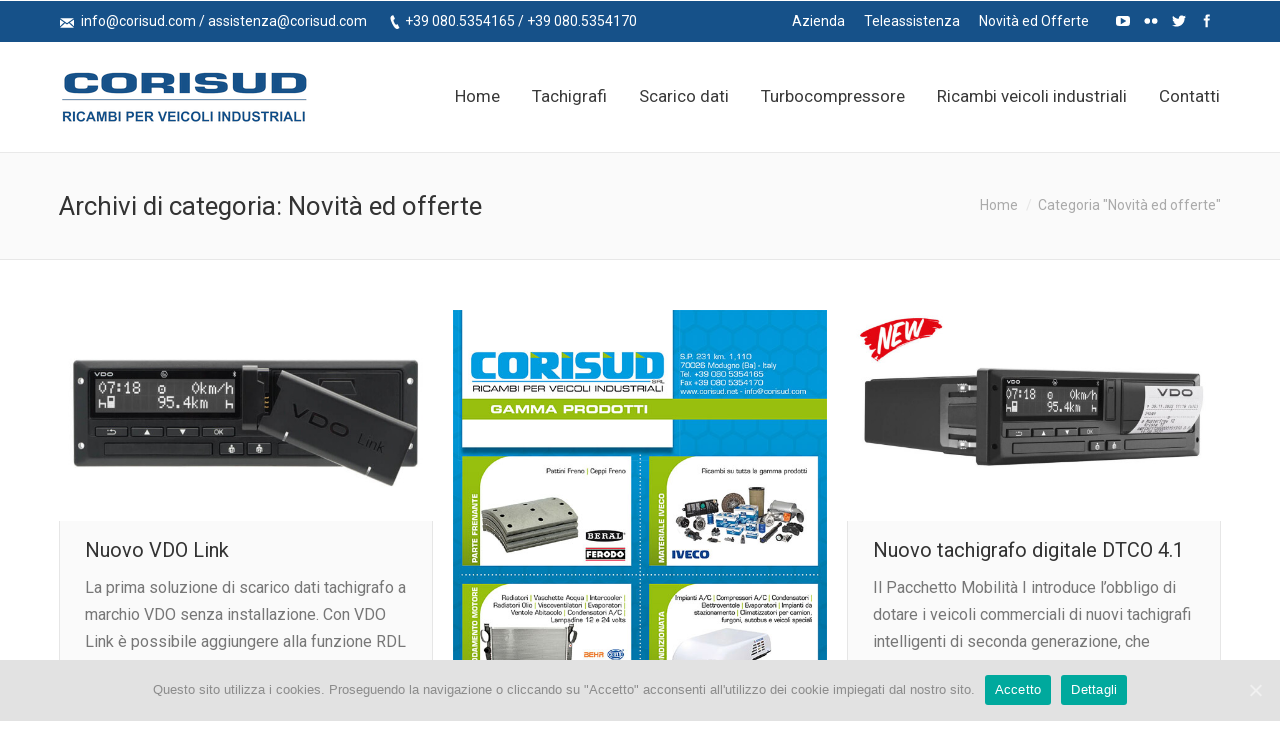

--- FILE ---
content_type: text/html; charset=UTF-8
request_url: https://www.corisud.net/category/novita-ed-offerte/
body_size: 11345
content:
<!DOCTYPE html>
<!--[if IE 6]>
<html id="ie6" class="ancient-ie old-ie no-js" lang="it-IT" prefix="og: http://ogp.me/ns#">
<![endif]-->
<!--[if IE 7]>
<html id="ie7" class="ancient-ie old-ie no-js" lang="it-IT" prefix="og: http://ogp.me/ns#">
<![endif]-->
<!--[if IE 8]>
<html id="ie8" class="old-ie no-js" lang="it-IT" prefix="og: http://ogp.me/ns#">
<![endif]-->
<!--[if IE 9]>
<html id="ie9" class="old-ie9 no-js" lang="it-IT" prefix="og: http://ogp.me/ns#">
<![endif]-->
<!--[if !(IE 6) | !(IE 7) | !(IE 8)  ]><!-->
<html class="no-js" lang="it-IT" prefix="og: http://ogp.me/ns#">
<!--<![endif]-->
<head>
	<meta charset="UTF-8" />
		<meta name="viewport" content="width=device-width, initial-scale=1, maximum-scale=1">
		<script type="text/javascript">
function createCookie(a,d,b){if(b){var c=new Date;c.setTime(c.getTime()+864E5*b);b="; expires="+c.toGMTString()}else b="";document.cookie=a+"="+d+b+"; path=/"}function readCookie(a){a+="=";for(var d=document.cookie.split(";"),b=0;b<d.length;b++){for(var c=d[b];" "==c.charAt(0);)c=c.substring(1,c.length);if(0==c.indexOf(a))return c.substring(a.length,c.length)}return null}function eraseCookie(a){createCookie(a,"",-1)}
function areCookiesEnabled(){var a=!1;createCookie("testing","Hello",1);null!=readCookie("testing")&&(a=!0,eraseCookie("testing"));return a}(function(a){var d=readCookie("devicePixelRatio"),b=void 0===a.devicePixelRatio?1:a.devicePixelRatio;areCookiesEnabled()&&null==d&&(createCookie("devicePixelRatio",b,7),1!=b&&a.location.reload(!0))})(window);
</script>	<link rel="profile" href="http://gmpg.org/xfn/11" />
	<link rel="pingback" href="https://www.corisud.net/xmlrpc.php" />
	<!--[if IE]>
	<script src="//html5shiv.googlecode.com/svn/trunk/html5.js"></script>
	<![endif]-->
	<!-- Google tag (gtag.js) -->
<script async src="https://www.googletagmanager.com/gtag/js?id=G-ZE7JCJ303H"></script>
<script>
  window.dataLayer = window.dataLayer || [];
  function gtag(){dataLayer.push(arguments);}
  gtag('js', new Date());

  gtag('config', 'G-ZE7JCJ303H');
</script>



<!--Start of Tawk.to Script-->
<script type="text/javascript">
var Tawk_API=Tawk_API||{}, Tawk_LoadStart=new Date();
(function(){
var s1=document.createElement("script"),s0=document.getElementsByTagName("script")[0];
s1.async=true;
s1.src='https://embed.tawk.to/624ebe4dc72df874911db734/1g01peo3m';
s1.charset='UTF-8';
s1.setAttribute('crossorigin','*');
s0.parentNode.insertBefore(s1,s0);
})();
</script>
<!--End of Tawk.to Script--><title>Novità ed offerte Archivi - Corisud Srl</title>

<!-- This site is optimized with the Yoast SEO plugin v2.3.2 - https://yoast.com/wordpress/plugins/seo/ -->
<link rel="canonical" href="https://www.corisud.net/category/novita-ed-offerte/" />
<link rel="next" href="https://www.corisud.net/category/novita-ed-offerte/page/2/" />
<meta property="og:locale" content="it_IT" />
<meta property="og:type" content="object" />
<meta property="og:title" content="Novità ed offerte Archivi - Corisud Srl" />
<meta property="og:url" content="https://www.corisud.net/category/novita-ed-offerte/" />
<meta property="og:site_name" content="Corisud Srl" />
<meta name="twitter:card" content="summary"/>
<meta name="twitter:title" content="Novità ed offerte Archivi - Corisud Srl"/>
<meta name="twitter:domain" content="Corisud Srl"/>
<!-- / Yoast SEO plugin. -->

<link rel="alternate" type="application/rss+xml" title="Corisud Srl &raquo; Feed" href="https://www.corisud.net/feed/" />
<link rel="alternate" type="application/rss+xml" title="Corisud Srl &raquo; Feed dei commenti" href="https://www.corisud.net/comments/feed/" />
<link rel="alternate" type="application/rss+xml" title="Corisud Srl &raquo; Novità ed offerte Feed della categoria" href="https://www.corisud.net/category/novita-ed-offerte/feed/" />
<link rel='stylesheet' id='contact-form-7-css'  href='https://www.corisud.net/wp-content/plugins/contact-form-7/includes/css/styles.css?ver=4.1.1' type='text/css' media='all' />
<link rel='stylesheet' id='cookie-notice-front-css'  href='https://www.corisud.net/wp-content/plugins/cookie-notice/css/front.min.css?ver=4.1.1' type='text/css' media='all' />
<link rel='stylesheet' id='rs-plugin-settings-css'  href='https://www.corisud.net/wp-content/plugins/revslider/rs-plugin/css/settings.css?ver=4.6.5' type='text/css' media='all' />
<style id='rs-plugin-settings-inline-css' type='text/css'>
.tp-caption a{color:#ff7302;text-shadow:none;-webkit-transition:all 0.2s ease-out;-moz-transition:all 0.2s ease-out;-o-transition:all 0.2s ease-out;-ms-transition:all 0.2s ease-out}.tp-caption a:hover{color:#ffa902}
</style>
<link rel='stylesheet' id='js_composer_front-css'  href='https://www.corisud.net/wp-content/plugins/js_composer/assets/css/js_composer.css?ver=4.4.3' type='text/css' media='all' />
<link rel='stylesheet' id='dt-web-fonts-css'  href='https://fonts.googleapis.com/css?family=Roboto%3A400%2C400italic%2C500%2C700&#038;ver=4.1.1' type='text/css' media='all' />
<link rel='stylesheet' id='dt-main-css'  href='https://www.corisud.net/wp-content/themes/dt-the7/css/main.min.css?ver=2.0.1' type='text/css' media='all' />
<!--[if lt IE 9]>
<link rel='stylesheet' id='dt-old-ie-css'  href='https://www.corisud.net/wp-content/themes/dt-the7/css/old-ie.min.css?ver=2.0.1' type='text/css' media='all' />
<![endif]-->
<link rel='stylesheet' id='dt-awsome-fonts-css'  href='https://www.corisud.net/wp-content/themes/dt-the7/css/font-awesome.min.css?ver=2.0.1' type='text/css' media='all' />
<link rel='stylesheet' id='dt-fontello-css'  href='https://www.corisud.net/wp-content/themes/dt-the7/css/fontello/css/fontello.css?ver=2.0.1' type='text/css' media='all' />
<!--[if lt IE 9]>
<link rel='stylesheet' id='dt-custom-old-ie.less-css'  href='https://www.corisud.net/wp-content/uploads/wp-less/dt-the7/css/custom-old-ie-ebc7ffb132.css?ver=2.0.1' type='text/css' media='all' />
<![endif]-->
<link rel='stylesheet' id='dt-main.less-css'  href='https://www.corisud.net/wp-content/uploads/wp-less/dt-the7/css/main-ebc7ffb132.css?ver=2.0.1' type='text/css' media='all' />
<link rel='stylesheet' id='dt-custom.less-css'  href='https://www.corisud.net/wp-content/uploads/wp-less/dt-the7/css/custom-844e10c8f8.css?ver=2.0.1' type='text/css' media='all' />
<link rel='stylesheet' id='dt-media.less-css'  href='https://www.corisud.net/wp-content/uploads/wp-less/dt-the7/css/media-844e10c8f8.css?ver=2.0.1' type='text/css' media='all' />
<link rel='stylesheet' id='style-css'  href='https://www.corisud.net/wp-content/themes/dt-the7/style.css?ver=2.0.1' type='text/css' media='all' />
<style id='style-inline-css' type='text/css'>
.table77 {
border-collapse:separate !important;
border-spacing:1px !important;

}

.mymargin {
margin: 0 auto 0px !important;

}


.zxpp {
    padding: 0px;
    background-repeat: repeat-x;
    background-color: #EDF0F2;
    height: 25px;
}

.content td {

border-color: rgba(103,107,109,0.15);

}

html:not(.mobile-true) #main img:not(.animate-element, .ls-s-1), html:not(.mobile-true) #header img, html:not(.mobile-true) #bottom-bar img { opacity: 1 !important; }
</style>
<link rel='stylesheet' id='ultimate-style-min-css'  href='https://www.corisud.net/wp-content/plugins/Ultimate_VC_Addons/assets/min-css/ultimate.min.css?ver=3.9.4' type='text/css' media='all' />
<link rel='stylesheet' id='bsf-Defaults-css'  href='https://www.corisud.net/wp-content/uploads/smile_fonts/Defaults/Defaults.css?ver=4.1.1' type='text/css' media='all' />
<script type='text/javascript' src='https://www.corisud.net/wp-includes/js/jquery/jquery.js?ver=1.11.1'></script>
<script type='text/javascript' src='https://www.corisud.net/wp-includes/js/jquery/jquery-migrate.min.js?ver=1.2.1'></script>
<script type='text/javascript' src='https://www.corisud.net/wp-content/plugins/revslider/rs-plugin/js/jquery.themepunch.tools.min.js?ver=4.6.5'></script>
<script type='text/javascript' src='https://www.corisud.net/wp-content/plugins/revslider/rs-plugin/js/jquery.themepunch.revolution.min.js?ver=4.6.5'></script>
<script type='text/javascript'>
/* <![CDATA[ */
var dtLocal = {"passText":"Per visualizzare questo post protetto, inserire la password qui sotto:","moreButtonText":{"loading":"Caricamento..."},"postID":"37265","ajaxurl":"https:\/\/www.corisud.net\/wp-admin\/admin-ajax.php","contactNonce":"1921d168da","ajaxNonce":"bbb99514d7","pageData":{"type":"archive","template":"archive","layout":"masonry"},"themeSettings":{"smoothScroll":"off","lazyLoading":false,"accentColor":{"mode":"solid","color":"#165189"},"mobileHeader":{"firstSwitchPoint":970},"content":{"responsivenessTreshold":970,"textColor":"#777777","headerColor":"#333333"},"stripes":{"stripe1":{"textColor":"#777777","headerColor":"#333333"},"stripe2":{"textColor":"#f9f9f9","headerColor":"#f9f9f9"},"stripe3":{"textColor":"#2f363d","headerColor":"#2f363d"}}}};
/* ]]> */
</script>
<script type='text/javascript' src='https://www.corisud.net/wp-content/themes/dt-the7/js/above-the-fold.min.js?ver=2.0.1'></script>
<script type='text/javascript' src='https://www.corisud.net/wp-content/plugins/Ultimate_VC_Addons/assets/min-js/ultimate.min.js?ver=3.9.4'></script>
<link rel="EditURI" type="application/rsd+xml" title="RSD" href="https://www.corisud.net/xmlrpc.php?rsd" />
<link rel="wlwmanifest" type="application/wlwmanifest+xml" href="https://www.corisud.net/wp-includes/wlwmanifest.xml" /> 
<meta name="generator" content="WordPress 4.1.1" />
		<script type="text/javascript">
			jQuery(document).ready(function() {
				// CUSTOM AJAX CONTENT LOADING FUNCTION
				var ajaxRevslider = function(obj) {
				
					// obj.type : Post Type
					// obj.id : ID of Content to Load
					// obj.aspectratio : The Aspect Ratio of the Container / Media
					// obj.selector : The Container Selector where the Content of Ajax will be injected. It is done via the Essential Grid on Return of Content
					
					var content = "";

					data = {};
					
					data.action = 'revslider_ajax_call_front';
					data.client_action = 'get_slider_html';
					data.token = 'b2d40b27c8';
					data.type = obj.type;
					data.id = obj.id;
					data.aspectratio = obj.aspectratio;
					
					// SYNC AJAX REQUEST
					jQuery.ajax({
						type:"post",
						url:"https://www.corisud.net/wp-admin/admin-ajax.php",
						dataType: 'json',
						data:data,
						async:false,
						success: function(ret, textStatus, XMLHttpRequest) {
							if(ret.success == true)
								content = ret.data;								
						},
						error: function(e) {
							console.log(e);
						}
					});
					
					 // FIRST RETURN THE CONTENT WHEN IT IS LOADED !!
					 return content;						 
				};
				
				// CUSTOM AJAX FUNCTION TO REMOVE THE SLIDER
				var ajaxRemoveRevslider = function(obj) {
					return jQuery(obj.selector+" .rev_slider").revkill();
				};

				// EXTEND THE AJAX CONTENT LOADING TYPES WITH TYPE AND FUNCTION
				var extendessential = setInterval(function() {
					if (jQuery.fn.tpessential != undefined) {
						clearInterval(extendessential);
						if(typeof(jQuery.fn.tpessential.defaults) !== 'undefined') {
							jQuery.fn.tpessential.defaults.ajaxTypes.push({type:"revslider",func:ajaxRevslider,killfunc:ajaxRemoveRevslider,openAnimationSpeed:0.3});   
							// type:  Name of the Post to load via Ajax into the Essential Grid Ajax Container
							// func: the Function Name which is Called once the Item with the Post Type has been clicked
							// killfunc: function to kill in case the Ajax Window going to be removed (before Remove function !
							// openAnimationSpeed: how quick the Ajax Content window should be animated (default is 0.3)
						}
					}
				},30);
			});
		</script>
				<script type="text/javascript">
			dtGlobals.logoEnabled = 1;
			dtGlobals.logoURL = 'https://www.corisud.net/wp-content/uploads/2015/08/corisud_logo_mini3.png 1x, https://www.corisud.net/wp-content/uploads/2015/08/corisud_logo_mini3.png 2x';
			dtGlobals.logoW = '178';
			dtGlobals.logoH = '50';
			smartMenu = 1;
		</script>
		<meta name="generator" content="Powered by Visual Composer - drag and drop page builder for WordPress."/>
<!--[if IE 8]><link rel="stylesheet" type="text/css" href="https://www.corisud.net/wp-content/plugins/js_composer/assets/css/vc-ie8.css" media="screen"><![endif]--><script type="text/javascript">jQuery(document).ready(function(){
					jQuery(".ult_modal-body iframe").each(function(index, element) {
						var st = '<style type="text/css" id="modal-css">';
							st += ".fluid-width-video-wrapper{padding: 0 !important;}";
							st += "</style>";
						jQuery("head").append(st);
					});
				});</script><noscript><style> .wpb_animate_when_almost_visible { opacity: 1; }</style></noscript></head>

<body class="archive category category-novita-ed-offerte category-64 cookies-not-set layout-masonry description-under-image scale-on-hover rollover-show-icon srcset-enabled btn-material style-ios boxes-transparent-bg bold-icons phantom-fade wpb-js-composer js-comp-ver-4.4.3 vc_responsive">

<div id="load"><div class="pace pace-active"><div class="pace-activity"></div></div></div>

<div id="page">


<!-- left, center, classic, side -->

		<!-- !Header -->
	<header id="header" class="show-device-logo show-mobile-logo dt-parent-menu-clickable line-decoration logo-left" role="banner"><!-- class="overlap"; class="logo-left", class="logo-center", class="logo-classic" -->

				<!-- !Top-bar -->
		<div id="top-bar" role="complementary" class="text-normal solid-bg top-bar-hide">
			<div class="wf-wrap">
				<div class="wf-container-top">
					<div class="wf-table wf-mobile-collapsed">

						
						<div class=" wf-td"><span class="mini-contacts email"><a href="mailto:info@corisud.com">info@corisud.com</a> / <a href="mailto:assistenza@corisud.com">assistenza@corisud.com</a></span><span class="mini-contacts phone">+39 080.5354165 / +39 080.5354170</span></div>
						<div class="right-block wf-td"><div class="mini-nav"><ul>
<li class=" menu-item menu-item-type-post_type menu-item-object-page menu-item-35934 first"><a href="https://www.corisud.net/azienda/" data-level="1"><span>Azienda</span></a></li> 
<li class=" menu-item menu-item-type-post_type menu-item-object-page menu-item-36882"><a href="https://www.corisud.net/contatti/" data-level="1"><span>Teleassistenza</span></a></li> 
<li class=" menu-item menu-item-type-post_type menu-item-object-page menu-item-36943"><a href="https://www.corisud.net/novita-ed-offerte/" data-level="1"><span>Novità ed Offerte</span></a></li> 
</ul><div class="menu-select"><span class="customSelect1"><span class="customSelectInner">top menu</span></span></div></div><div class="soc-ico disabled-bg hover-accent-bg"><a title="Facebook" target="_blank" href="https://www.facebook.com/CorisudSrl" class="facebook"><span class="assistive-text">Facebook</span></a><a title="Twitter" target="_blank" href="https://twitter.com/Corisud" class="twitter"><span class="assistive-text">Twitter</span></a><a title="Flickr" target="_blank" href="http://www.flickr.com/photos/corisud/" class="flickr"><span class="assistive-text">Flickr</span></a><a title="YouTube" target="_blank" href="https://www.youtube.com/user/corisud" class="you-tube"><span class="assistive-text">YouTube</span></a></div></div>
					</div><!-- .wf-table -->
				</div><!-- .wf-container-top -->
			</div><!-- .wf-wrap -->
		</div><!-- #top-bar -->
		<div class="wf-wrap ">

			<div class="wf-table">

								<!-- !- Branding -->
				<div id="branding" class="wf-td">

					<a href="https://www.corisud.net/"><img class=" preload-me" srcset="https://www.corisud.net/wp-content/uploads/2015/08/corisud_logo3.png 1x, https://www.corisud.net/wp-content/uploads/2015/08/corisud_logo3.png 2x" width="250" height="70"  alt="Corisud Srl" /><img class="mobile-logo preload-me" srcset="https://www.corisud.net/wp-content/uploads/2015/08/corisud_logo3.png 1x, https://www.corisud.net/wp-content/uploads/2015/08/corisud_logo3.png 2x" width="250" height="70"  alt="Corisud Srl" /></a>
					<div id="site-title" class="assistive-text">Corisud Srl</div>
					<div id="site-description" class="assistive-text">Ricambi per veicoli industriali, tachigrafi e turbocompressori</div>
				</div>
						<!-- !- Navigation -->
		<nav id="navigation" class="wf-td">
			<ul id="main-nav" class="fancy-rollovers wf-mobile-hidden underline-hover">
<li class=" menu-item menu-item-type-post_type menu-item-object-page menu-item-35354 first"><a href="https://www.corisud.net/"><span>Home</span></a></li> 
<li class=" menu-item menu-item-type-post_type menu-item-object-page menu-item-has-children menu-item-35521 has-children"><a href="https://www.corisud.net/tachigrafi-digitali/"><span>Tachigrafi</span></a><div class="sub-nav"><ul>
<li class=" menu-item menu-item-type-post_type menu-item-object-page menu-item-35496 first level-arrows-on"><a href="https://www.corisud.net/tachigrafi-digitali/"><span>Tachigrafi digitali</span></a></li> 
<li class=" menu-item menu-item-type-post_type menu-item-object-page menu-item-35495 level-arrows-on"><a href="https://www.corisud.net/tachigrafi-analogici/"><span>Tachigrafi analogici</span></a></li> 
<li class=" menu-item menu-item-type-post_type menu-item-object-page menu-item-35685 level-arrows-on"><a href="https://www.corisud.net/tachigrafi-digitali/carta-stampante-vdo-originale/"><span>Carta stampante VDO</span></a></li> 
<li class=" menu-item menu-item-type-post_type menu-item-object-page menu-item-35825 level-arrows-on"><a href="https://www.corisud.net/tachigrafi-digitali/dtco-smart-link-e-vdo-driver-app/"><span>DTCO Smart link e VDO Driver app</span></a></li> 
<li class=" menu-item menu-item-type-post_type menu-item-object-page menu-item-36563 level-arrows-on"><a href="https://www.corisud.net/officina/"><span>Officina</span></a></li> 
<li class=" menu-item menu-item-type-post_type menu-item-object-page menu-item-37054 level-arrows-on"><a href="https://www.corisud.net/decreti-ministeriali/"><span>Decreti ministeriali</span></a></li> </ul></div></li> 
<li class=" menu-item menu-item-type-post_type menu-item-object-page menu-item-has-children menu-item-35655 has-children"><a href="https://www.corisud.net/scarico-dati/"><span>Scarico dati</span></a><div class="sub-nav"><ul>
<li class=" menu-item menu-item-type-post_type menu-item-object-page menu-item-35515 first level-arrows-on"><a href="https://www.corisud.net/analisi-scarico-dati/"><span>Prodotti analisi scarico dati</span></a></li> 
<li class=" menu-item menu-item-type-post_type menu-item-object-page menu-item-35749 level-arrows-on"><a href="https://www.corisud.net/scarico-dati/terminali-scarico-dati/"><span>Terminali scarico dati</span></a></li> 
<li class=" menu-item menu-item-type-post_type menu-item-object-page menu-item-35829 level-arrows-on"><a href="https://www.corisud.net/telematica-e-scarico-da-remoto/"><span>Telematica e scarico da remoto</span></a></li> 
<li class=" menu-item menu-item-type-post_type menu-item-object-page menu-item-35927 level-arrows-on"><a href="https://www.corisud.net/scarico-dati/dlk-pro-family/"><span>DLK Pro family</span></a></li> </ul></div></li> 
<li class=" menu-item menu-item-type-post_type menu-item-object-page menu-item-35533"><a href="https://www.corisud.net/turbocompressore/"><span>Turbocompressore</span></a></li> 
<li class=" menu-item menu-item-type-post_type menu-item-object-page menu-item-has-children menu-item-36407 dt-mega-menu mega-full-width mega-column-3 has-children"><a href="https://www.corisud.net/ricambi-veicoli-industriali/"><span>Ricambi veicoli industriali</span></a><div class="sub-nav"><ul>
<li class=" menu-item menu-item-type-post_type menu-item-object-page menu-item-35957 dt-mega-parent wf-1-3 first level-arrows-on"><a href="https://www.corisud.net/batterie-avviamento/"><span>Batterie avviamento</span></a></li> 
<li class=" menu-item menu-item-type-post_type menu-item-object-page menu-item-35981 dt-mega-parent wf-1-3 level-arrows-on"><a href="https://www.corisud.net/sistemi-frenanti/"><span>Sistemi frenanti</span></a></li> 
<li class=" menu-item menu-item-type-post_type menu-item-object-page menu-item-36004 dt-mega-parent wf-1-3 level-arrows-on"><a href="https://www.corisud.net/viscoventilatori/"><span>Viscoventilatori</span></a></li> 
<li class=" menu-item menu-item-type-post_type menu-item-object-page menu-item-36021 dt-mega-parent wf-1-3 level-arrows-on"><a href="https://www.corisud.net/idroguide/"><span>Idroguide</span></a></li> 
<li class=" menu-item menu-item-type-post_type menu-item-object-page menu-item-36039 dt-mega-parent wf-1-3 level-arrows-on"><a href="https://www.corisud.net/riscaldatori/"><span>Riscaldatori</span></a></li> 
<li class=" menu-item menu-item-type-post_type menu-item-object-page menu-item-36046 dt-mega-parent wf-1-3 level-arrows-on"><a href="https://www.corisud.net/radiatori/"><span>Radiatori</span></a></li> 
<li class=" menu-item menu-item-type-post_type menu-item-object-page menu-item-36681 dt-mega-parent wf-1-3 level-arrows-on"><a href="https://www.corisud.net/intercooler/"><span>Intercooler</span></a></li> 
<li class=" menu-item menu-item-type-post_type menu-item-object-page menu-item-36680 dt-mega-parent wf-1-3 level-arrows-on"><a href="https://www.corisud.net/vaschette-acqua-motore-e-vasi-espansione/"><span>Vaschette acqua motore e vasi espansione</span></a></li> 
<li class=" menu-item menu-item-type-post_type menu-item-object-page menu-item-35991 dt-mega-parent wf-1-3 level-arrows-on"><a href="https://www.corisud.net/condizionatori-e-ricambi-aria-condizionata/"><span>Condizionatori e ricambi aria condizionata</span></a></li> 
<li class=" menu-item menu-item-type-post_type menu-item-object-page menu-item-36092 dt-mega-parent wf-1-3 level-arrows-on"><a href="https://www.corisud.net/ricambi-elettrici/"><span>Ricambi elettrici</span></a></li> 
<li class=" menu-item menu-item-type-post_type menu-item-object-page menu-item-36109 dt-mega-parent wf-1-3 level-arrows-on"><a href="https://www.corisud.net/baracchini-e-antenne/"><span>Baracchini e antenne</span></a></li> 
<li class=" menu-item menu-item-type-post_type menu-item-object-page menu-item-36145 dt-mega-parent wf-1-3 level-arrows-on"><a href="https://www.corisud.net/ricambi-lampade-e-fanaleria/"><span>Ricambi lampade e fanaleria</span></a></li> 
<li class=" menu-item menu-item-type-post_type menu-item-object-page menu-item-36345 dt-mega-parent wf-1-3 level-arrows-on"><a href="https://www.corisud.net/spazzole-tergicristallo/"><span>Spazzole tergicristallo</span></a></li> 
<li class=" menu-item menu-item-type-post_type menu-item-object-page menu-item-36121 dt-mega-parent wf-1-3 level-arrows-on"><a href="https://www.corisud.net/accessori-veicoli-industriali/"><span>Accessori veicoli industriali</span></a></li> 
<li class=" menu-item menu-item-type-post_type menu-item-object-page menu-item-36495 dt-mega-parent wf-1-3 level-arrows-on"><a href="https://www.corisud.net/alternatori-e-motorini-di-avviamento/"><span>Alternatori e motorini di avviamento</span></a></li> 
<li class=" menu-item menu-item-type-post_type menu-item-object-page menu-item-36696 dt-mega-parent wf-1-3 level-arrows-on"><a href="https://www.corisud.net/pompe-acqua-e-pompe-olio/"><span>Pompe acqua e pompe olio</span></a></li> 
<li class=" menu-item menu-item-type-post_type menu-item-object-page menu-item-36895 dt-mega-parent wf-1-3 level-arrows-on"><a href="https://www.corisud.net/molle-ad-aria/"><span>Molle ad aria</span></a></li> 
<li class=" menu-item menu-item-type-post_type menu-item-object-page menu-item-36098 dt-mega-parent wf-1-3 level-arrows-on"><a href="https://www.corisud.net/programma-scambio/"><span>Programma scambio</span></a></li> </ul></div></li> 
<li class=" menu-item menu-item-type-post_type menu-item-object-page menu-item-35467"><a href="https://www.corisud.net/contatti/"><span>Contatti</span></a></li> 
</ul>
				<a href="#show-menu" rel="nofollow" id="mobile-menu" class="accent-bg">
					<span class="menu-open">Menù</span>
					<span class="menu-back">Indietro</span>
					<span class="wf-phone-visible">&nbsp;</span>
				</a>

			
			
		</nav>

			
			</div><!-- .wf-table -->
		</div><!-- .wf-wrap -->

	</header><!-- #masthead -->

	
		<div class="page-title title-left transparent-bg" style="min-height: 106px;">
			<div class="wf-wrap">
				<div class="wf-container-title">
					<div class="wf-table" style="height: 106px;">

						<div class="wf-td hgroup"><h1 class="h3-size">Archivi di categoria: <span>Novità ed offerte</span></h1></div><div class="wf-td"><div class="assistive-text">Sei qui:</div><ol class="breadcrumbs text-normal" xmlns:v="http://rdf.data-vocabulary.org/#"><li typeof="v:Breadcrumb"><a rel="v:url" property="v:title" href="https://www.corisud.net/" title="">Home</a></li><li class="current">Categoria "Novità ed offerte"</li></ol></div>
					</div>
				</div>
			</div>
		</div>

		
	
	<div id="main" class="sidebar-none"><!-- class="sidebar-none", class="sidebar-left", class="sidebar-right" -->

		
		<div class="main-gradient"></div>
		<div class="wf-wrap">
			<div class="wf-container-main">

				
	
			<!-- Content -->
			<div id="content" class="content" role="main">

				<div class="wf-container loading-effect-fade-in description-under-image iso-container bg-under-post" data-padding="10px" data-cur-page="1" data-width="320px" data-columns="3">
<div class="wf-cell iso-item" data-date="2025-06-26T09:01:25+00:00" data-name="Nuovo VDO Link" data-post-id="37265">
<article class="post-37265 post type-post status-publish format-standard has-post-thumbnail hentry category-novita-ed-offerte bg-on fullwidth-img description-off">

	<div class="blog-media wf-td"><p><a href="https://www.corisud.net/nuovo-vdo-link/" class="alignnone rollover" ><img class="preload-me" srcset="https://www.corisud.net/wp-content/uploads/2025/06/dtco_link_3-625x352.jpg 1x, https://www.corisud.net/wp-content/uploads/2025/06/dtco_link_3-799x450.jpg 2x" alt="VDO Link"  width="625" height="352"  /></a></p></div><div class="blog-content wf-td">

		<h2 class="entry-title">
		<a href="https://www.corisud.net/nuovo-vdo-link/" title="Nuovo VDO Link" rel="bookmark">Nuovo VDO Link</a>
	</h2>

	<p>La prima soluzione di scarico dati tachigrafo a marchio VDO senza installazione. Con VDO Link è possibile aggiungere alla funzione RDL (scarico dati tachigrafici da remoto) anche ulteriori servizi aggiuntivi quali:</p>
<p>&#8211; RDL PRO: Con monitoraggio delle ore di guida e riposo effettive in tempo reale<br />
&#8211; MAPS: Localizzazione GPS su mappa</p>

	
	<div class="entry-meta"><a href="https://www.corisud.net/2025/06/26/" title="9:01 am" class="data-link" rel="bookmark"><time class="entry-date updated" datetime="2025-06-26T09:01:25+00:00">giugno 26, 2025</time></a><span class="category-link"><a href="https://www.corisud.net/category/novita-ed-offerte/" >Novità ed offerte</a></span><a class="author vcard" href="https://www.corisud.net/author/corisud77/" title="Visualizza tutti i post di corisud77" rel="author">Per<span class="fn">corisud77</span></a></div>
	
</div>
</article><!-- #post-37265 -->

</div>
<div class="wf-cell iso-item" data-date="2024-11-04T14:15:47+00:00" data-name="Chi siamo" data-post-id="36957">
<article class="post-36957 post type-post status-publish format-standard has-post-thumbnail hentry category-novita-ed-offerte bg-on fullwidth-img description-off">

	<div class="blog-media wf-td"><p><a href="https://www.corisud.net/brochure-ricambi-corisud/" class="alignnone rollover" ><img class="preload-me" srcset="https://www.corisud.net/wp-content/uploads/2018/06/corisud-brochure-1-prev.jpg 1x, https://www.corisud.net/wp-content/uploads/2018/06/corisud-brochure-1-prev.jpg 2x" alt=""  width="600" height="849"  /></a></p></div><div class="blog-content wf-td">

		<h2 class="entry-title">
		<a href="https://www.corisud.net/brochure-ricambi-corisud/" title="Chi siamo" rel="bookmark">Chi siamo</a>
	</h2>

	<p>La Corisud Srl, opera nel settore dei ricambi per veicoli commerciali leggeri e pesanti commercializzando una vasta gamma di articoli che si contraddistinguono per l&#8217;ottima qualità e l&#8217;alta convenienza.</p>

	
	<div class="entry-meta"><a href="https://www.corisud.net/2024/11/04/" title="2:15 pm" class="data-link" rel="bookmark"><time class="entry-date updated" datetime="2024-11-04T14:15:47+00:00">novembre 4, 2024</time></a><span class="category-link"><a href="https://www.corisud.net/category/novita-ed-offerte/" >Novità ed offerte</a></span><a class="author vcard" href="https://www.corisud.net/author/corisud77/" title="Visualizza tutti i post di corisud77" rel="author">Per<span class="fn">corisud77</span></a></div>
	
</div>
</article><!-- #post-36957 -->

</div>
<div class="wf-cell iso-item" data-date="2023-08-21T14:42:24+00:00" data-name="Nuovo tachigrafo digitale DTCO 4.1" data-post-id="37154">
<article class="post-37154 post type-post status-publish format-standard has-post-thumbnail hentry category-novita-ed-offerte bg-on fullwidth-img description-off">

	<div class="blog-media wf-td"><p><a href="https://www.corisud.net/nuovo-tachigrafo-digitale-dtco-4-1/" class="alignnone rollover" ><img class="preload-me" srcset="https://www.corisud.net/wp-content/uploads/2015/04/dtco_41_side-n-625x352.jpg 1x, https://www.corisud.net/wp-content/uploads/2015/04/dtco_41_side-n-1250x704.jpg 2x" alt=""  width="625" height="352"  /></a></p></div><div class="blog-content wf-td">

		<h2 class="entry-title">
		<a href="https://www.corisud.net/nuovo-tachigrafo-digitale-dtco-4-1/" title="Nuovo tachigrafo digitale DTCO 4.1" rel="bookmark">Nuovo tachigrafo digitale DTCO 4.1</a>
	</h2>

	<p>Il Pacchetto Mobilità I introduce l’obbligo di dotare i veicoli commerciali di nuovi tachigrafi intelligenti di seconda generazione, che offrono diverse funzionalità avanzate. Il DTCO 4.1 è un modello di tachigrafo che rispetta le specifiche tecniche europee, senza cambiare la modalità di uso abituale per i conducenti.</p>

	
	<div class="entry-meta"><a href="https://www.corisud.net/2023/08/21/" title="2:42 pm" class="data-link" rel="bookmark"><time class="entry-date updated" datetime="2023-08-21T14:42:24+00:00">agosto 21, 2023</time></a><span class="category-link"><a href="https://www.corisud.net/category/novita-ed-offerte/" >Novità ed offerte</a></span><a class="author vcard" href="https://www.corisud.net/author/corisud77/" title="Visualizza tutti i post di corisud77" rel="author">Per<span class="fn">corisud77</span></a></div>
	
</div>
</article><!-- #post-37154 -->

</div>
<div class="wf-cell iso-item" data-date="2019-06-03T13:48:24+00:00" data-name="DLK Pro Downloadkey S e DLK Pro TIS Compact S" data-post-id="37056">
<article class="post-37056 post type-post status-publish format-standard has-post-thumbnail hentry category-novita-ed-offerte bg-on fullwidth-img description-off">

	<div class="blog-media wf-td"><p><a href="https://www.corisud.net/nuovi-dlk-pro-downloadkey-s-e-dlk-pro-tis-compact-s/" class="alignnone rollover" ><img class="preload-me" srcset="https://www.corisud.net/wp-content/uploads/2019/06/dlk-pro-downloadkey-s-625x401.jpg 1x, https://www.corisud.net/wp-content/uploads/2019/06/dlk-pro-downloadkey-s-799x513.jpg 2x" alt=""  width="625" height="401"  /></a></p></div><div class="blog-content wf-td">

		<h2 class="entry-title">
		<a href="https://www.corisud.net/nuovi-dlk-pro-downloadkey-s-e-dlk-pro-tis-compact-s/" title="DLK Pro Downloadkey S e DLK Pro TIS Compact S" rel="bookmark">DLK Pro Downloadkey S e DLK Pro TIS Compact S</a>
	</h2>

	<p>La famiglia di chiavi DLK PRO di VDO rappresenta la soluzione giusta per tutte le esigenze: per il download dei dati dalla memoria di massa del tachigrafo o da una Carta Conducente, per l’archiviazione o la visualizzazione dei dati e anche per il controllo delle infrazioni.</p>

	
	<div class="entry-meta"><a href="https://www.corisud.net/2019/06/03/" title="1:48 pm" class="data-link" rel="bookmark"><time class="entry-date updated" datetime="2019-06-03T13:48:24+00:00">giugno 3, 2019</time></a><span class="category-link"><a href="https://www.corisud.net/category/novita-ed-offerte/" >Novità ed offerte</a></span><a class="author vcard" href="https://www.corisud.net/author/corisud77/" title="Visualizza tutti i post di corisud77" rel="author">Per<span class="fn">corisud77</span></a></div>
	
</div>
</article><!-- #post-37056 -->

</div>
<div class="wf-cell iso-item" data-date="2019-03-29T08:16:50+00:00" data-name="Nuovo tachigrafo digitale DTCO 4.0" data-post-id="36987">
<article class="post-36987 post type-post status-publish format-standard has-post-thumbnail hentry category-novita-ed-offerte bg-on fullwidth-img description-off">

	<div class="blog-media wf-td"><p><a href="https://www.corisud.net/nuovo-tachigrafo-digitale-dtco-4-0/" class="alignnone rollover" ><img class="preload-me" srcset="https://www.corisud.net/wp-content/uploads/2019/03/dtco_4-0_dsrc_antenna-klein-625x442.jpg 1x, https://www.corisud.net/wp-content/uploads/2019/03/dtco_4-0_dsrc_antenna-klein-1250x884.jpg 2x" alt=""  width="625" height="442"  /></a></p></div><div class="blog-content wf-td">

		<h2 class="entry-title">
		<a href="https://www.corisud.net/nuovo-tachigrafo-digitale-dtco-4-0/" title="Nuovo tachigrafo digitale DTCO 4.0" rel="bookmark">Nuovo tachigrafo digitale DTCO 4.0</a>
	</h2>

	<p>Il tachigrafo digitale DTCO 4.0, introdotto con il Regolamento (UE) n. 165/2014, entrerà ufficialmente in vigore il 15 giugno 2019. A partire da tale data, tutti i camion di nuova immatricolazione avranno a bordo questo evoluto dispositivo con indubbi miglioramenti funzionali.</p>

	
	<div class="entry-meta"><a href="https://www.corisud.net/2019/03/29/" title="8:16 am" class="data-link" rel="bookmark"><time class="entry-date updated" datetime="2019-03-29T08:16:50+00:00">marzo 29, 2019</time></a><span class="category-link"><a href="https://www.corisud.net/category/novita-ed-offerte/" >Novità ed offerte</a></span><a class="author vcard" href="https://www.corisud.net/author/corisud77/" title="Visualizza tutti i post di corisud77" rel="author">Per<span class="fn">corisud77</span></a></div>
	
</div>
</article><!-- #post-36987 -->

</div>
<div class="wf-cell iso-item" data-date="2018-01-25T16:05:50+00:00" data-name="Tachigrafo digitale DTCO 3.0" data-post-id="36934">
<article class="post-36934 post type-post status-publish format-standard has-post-thumbnail hentry category-novita-ed-offerte bg-on fullwidth-img description-off">

	<div class="blog-media wf-td"><p><a href="https://www.corisud.net/tachigrafo-digitale-dtco-3-0/" class="alignnone rollover" ><img class="preload-me" srcset="https://www.corisud.net/wp-content/uploads/2018/01/DTCO-30-FASZINATIONSAUFNAHME-n-625x468.jpg 1x, https://www.corisud.net/wp-content/uploads/2018/01/DTCO-30-FASZINATIONSAUFNAHME-n-799x599.jpg 2x" alt=""  width="625" height="468"  /></a></p></div><div class="blog-content wf-td">

		<h2 class="entry-title">
		<a href="https://www.corisud.net/tachigrafo-digitale-dtco-3-0/" title="Tachigrafo digitale DTCO 3.0" rel="bookmark">Tachigrafo digitale DTCO 3.0</a>
	</h2>

	<p>DTCO 3.0 è stato sviluppato in base ai nuovi requisiti di mercato dettati dall&#8217;Unione Europea. Grazie alla sua nuova architettura e al design rinnovato, il tachigrafo DTCO 3.0 è ora ancora più performante e consuma meno energia.</p>

	
	<div class="entry-meta"><a href="https://www.corisud.net/2018/01/25/" title="4:05 pm" class="data-link" rel="bookmark"><time class="entry-date updated" datetime="2018-01-25T16:05:50+00:00">gennaio 25, 2018</time></a><span class="category-link"><a href="https://www.corisud.net/category/novita-ed-offerte/" >Novità ed offerte</a></span><a class="author vcard" href="https://www.corisud.net/author/corisud77/" title="Visualizza tutti i post di corisud77" rel="author">Per<span class="fn">corisud77</span></a></div>
	
</div>
</article><!-- #post-36934 -->

</div>
<div class="wf-cell iso-item" data-date="2018-01-17T10:41:51+00:00" data-name="Molle ad aria Air Traeger" data-post-id="36859">
<article class="post-36859 post type-post status-publish format-standard has-post-thumbnail hentry category-novita-ed-offerte bg-on fullwidth-img description-off">

	<div class="blog-media wf-td"><p><a href="https://www.corisud.net/molle-ad-aria-air-traeger/" class="alignnone rollover" ><img class="preload-me" srcset="https://www.corisud.net/wp-content/uploads/2018/01/molle-aria-news-6.jpg 1x, https://www.corisud.net/wp-content/uploads/2018/01/molle-aria-news-6.jpg 2x" alt=""  width="361" height="280"  /></a></p></div><div class="blog-content wf-td">

		<h2 class="entry-title">
		<a href="https://www.corisud.net/molle-ad-aria-air-traeger/" title="Molle ad aria Air Traeger" rel="bookmark">Molle ad aria Air Traeger</a>
	</h2>

	<p>Corisud srl, da sempre sinonimo di grande affidabilità e competenza nel sottore aftermarket, amplia la sua gamma prodotti con le molle ad aria AIR TRAEGER prodotte dalla ROBERTO NUTI SPA.</p>

	
	<div class="entry-meta"><a href="https://www.corisud.net/2018/01/17/" title="10:41 am" class="data-link" rel="bookmark"><time class="entry-date updated" datetime="2018-01-17T10:41:51+00:00">gennaio 17, 2018</time></a><span class="category-link"><a href="https://www.corisud.net/category/novita-ed-offerte/" >Novità ed offerte</a></span><a class="author vcard" href="https://www.corisud.net/author/corisud77/" title="Visualizza tutti i post di corisud77" rel="author">Per<span class="fn">corisud77</span></a></div>
	
</div>
</article><!-- #post-36859 -->

</div>
<div class="wf-cell iso-item" data-date="2017-06-01T14:24:46+00:00" data-name="Condizionatori da parcheggio" data-post-id="36776">
<article class="post-36776 post type-post status-publish format-standard has-post-thumbnail hentry category-novita-ed-offerte bg-on fullwidth-img description-off">

	<div class="blog-media wf-td"><p><a href="https://www.corisud.net/condizionatori-da-parcheggio-cooltronic-eberspacher/" class="alignnone rollover" ><img class="preload-me" srcset="https://www.corisud.net/wp-content/uploads/2017/06/ECCS_Cooltronic_G2_Slim_Hatch_56-625x417.jpg 1x, https://www.corisud.net/wp-content/uploads/2017/06/ECCS_Cooltronic_G2_Slim_Hatch_56-1199x800.jpg 2x" alt=""  width="625" height="417"  /></a></p></div><div class="blog-content wf-td">

		<h2 class="entry-title">
		<a href="https://www.corisud.net/condizionatori-da-parcheggio-cooltronic-eberspacher/" title="Condizionatori da parcheggio" rel="bookmark">Condizionatori da parcheggio</a>
	</h2>

	<p>I condizionatori da parcheggio Cooltronic affiancano i riscaldatori Eberspächer per garantirvi un comfort termico ottimale anche a motore spento, durante le pause e il riposo notturno. </p>

	
	<div class="entry-meta"><a href="https://www.corisud.net/2017/06/01/" title="2:24 pm" class="data-link" rel="bookmark"><time class="entry-date updated" datetime="2017-06-01T14:24:46+00:00">giugno 1, 2017</time></a><span class="category-link"><a href="https://www.corisud.net/category/novita-ed-offerte/" >Novità ed offerte</a></span><a class="author vcard" href="https://www.corisud.net/author/corisud77/" title="Visualizza tutti i post di corisud77" rel="author">Per<span class="fn">corisud77</span></a></div>
	
</div>
</article><!-- #post-36776 -->

</div>
<div class="wf-cell iso-item" data-date="2016-04-15T15:33:32+00:00" data-name="Workshop Tab" data-post-id="36560">
<article class="post-36560 post type-post status-publish format-standard has-post-thumbnail hentry category-novita-ed-offerte bg-on fullwidth-img description-off">

	<div class="blog-media wf-td"><p><a href="https://www.corisud.net/workshop-tab/" class="alignnone rollover" ><img class="preload-me" srcset="https://www.corisud.net/wp-content/uploads/2016/04/WorkshopTab_news-625x389.jpg 1x, https://www.corisud.net/wp-content/uploads/2016/04/WorkshopTab_news-800x497.jpg 2x" alt=""  width="625" height="389"  /></a></p></div><div class="blog-content wf-td">

		<h2 class="entry-title">
		<a href="https://www.corisud.net/workshop-tab/" title="Workshop Tab" rel="bookmark">Workshop Tab</a>
	</h2>

	<p>Il WorkshopTab rappresenta, per il Centro Tecnico, il primo passo rivolto al futuro Un unico strumento in grado di ottemperare alla normativa in materia di tachigrafo e non solo. VDO presenta il Workshop Tab, il tablet per le officine, che permette di effettuare numerose operazioni sui tachigrafi digitali, come ad esempio le calibrazioni.</p>

	
	<div class="entry-meta"><a href="https://www.corisud.net/2016/04/15/" title="3:33 pm" class="data-link" rel="bookmark"><time class="entry-date updated" datetime="2016-04-15T15:33:32+00:00">aprile 15, 2016</time></a><span class="category-link"><a href="https://www.corisud.net/category/novita-ed-offerte/" >Novità ed offerte</a></span><a class="author vcard" href="https://www.corisud.net/author/corisud77/" title="Visualizza tutti i post di corisud77" rel="author">Per<span class="fn">corisud77</span></a></div>
	
</div>
</article><!-- #post-36560 -->

</div>
<div class="wf-cell iso-item" data-date="2015-07-20T09:54:48+00:00" data-name="Tachigrafo digitale DTCO 2.2" data-post-id="36154">
<article class="post-36154 post type-post status-publish format-standard has-post-thumbnail hentry category-novita-ed-offerte bg-on fullwidth-img description-off">

	<div class="blog-media wf-td"><p><a href="https://www.corisud.net/nuovo-tachigrafo-digitale-dtco-2-2/" class="alignnone rollover" ><img class="preload-me" srcset="https://www.corisud.net/wp-content/uploads/2015/04/dtco_2.0-625x362.jpg 1x, https://www.corisud.net/wp-content/uploads/2015/04/dtco_2.0-799x462.jpg 2x" alt=""  width="625" height="362"  /></a></p></div><div class="blog-content wf-td">

		<h2 class="entry-title">
		<a href="https://www.corisud.net/nuovo-tachigrafo-digitale-dtco-2-2/" title="Tachigrafo digitale DTCO 2.2" rel="bookmark">Tachigrafo digitale DTCO 2.2</a>
	</h2>

	<p>DTCO 2.2: Caratteristiche Principali del Nuovo Tachigrafo Digitale Il DTCO 2.2 rappresenta l’evoluzione del tachigrafo digitale, con numerose innovazioni pensate per migliorare l’esperienza utente, ottimizzare i tempi di gestione e garantire la massima precisione nella registrazione dei dati di guida e riposo. Design e Funzionalità Ottimizzate Nuovo design frontale e menù di navigazione migliorato per&hellip;</p>

	
	<div class="entry-meta"><a href="https://www.corisud.net/2015/07/20/" title="9:54 am" class="data-link" rel="bookmark"><time class="entry-date updated" datetime="2015-07-20T09:54:48+00:00">luglio 20, 2015</time></a><span class="category-link"><a href="https://www.corisud.net/category/novita-ed-offerte/" >Novità ed offerte</a></span><a class="author vcard" href="https://www.corisud.net/author/corisud77/" title="Visualizza tutti i post di corisud77" rel="author">Per<span class="fn">corisud77</span></a></div>
	
</div>
</article><!-- #post-36154 -->

</div></div><div class="paginator" role="navigation"><div class="page-links"><a href="https://www.corisud.net/category/novita-ed-offerte/" class="act" data-page-num="1">1</a><a href="https://www.corisud.net/category/novita-ed-offerte/page/2/"  data-page-num="2">2</a></div><div class="page-nav"><a href="https://www.corisud.net/category/novita-ed-offerte/page/2/" class="nav-next" data-page-num="2">Pagina successiva</a></div></div>
			</div><!-- #content -->

			

			</div><!-- .wf-container -->
		</div><!-- .wf-wrap -->
	</div><!-- #main -->

	
	<!-- !Footer -->
	<footer id="footer" class="footer transparent-bg">

		
<!-- !Bottom-bar -->
<div id="bottom-bar" class="full-width-line" role="contentinfo">
	<div class="wf-wrap">
		<div class="wf-container-bottom">
			<div class="wf-table wf-mobile-collapsed">

				
					<div class="wf-td">
						<div class="wf-float-left">

							© 2016 <a href="https://www.corisud.net/tachigrafi-digitali-italia/">Corisud Srl</a> Partita Iva 07673840729 - Created by <a href="http://www.omnilink.it" target="_blank">www.omnilink.it</a>
						</div>
					</div>

				
				<div class="wf-td">

					<div class="mini-nav wf-float-right"><ul>
<li class=" menu-item menu-item-type-post_type menu-item-object-page menu-item-37065 first"><a href="https://www.corisud.net/informativa-privacy-e-cookies/" data-level="1"><span>Informativa privacy e cookies</span></a></li> 
<li class=" menu-item menu-item-type-custom menu-item-object-custom menu-item-has-children menu-item-36728 has-children"><a href="#" data-level="1"><span>Sitemap</span></a><div class="sub-nav"><ul>
<li class=" menu-item menu-item-type-post_type menu-item-object-page menu-item-has-children menu-item-36830 first has-children"><a href="https://www.corisud.net/rivendita-riscaldatori/" data-level="2"><span>Rivendita riscaldatori</span></a><div class="sub-nav"><ul>
<li class=" menu-item menu-item-type-post_type menu-item-object-page menu-item-36733 first"><a href="https://www.corisud.net/riscaldatori-eberspacher/" data-level="3"><span>Riscaldatori Eberspacher</span></a></li> 
<li class=" menu-item menu-item-type-post_type menu-item-object-page menu-item-36740"><a href="https://www.corisud.net/riscaldatori-webasto/" data-level="3"><span>Riscaldatori Webasto</span></a></li> </ul></div></li> </ul></div></li> 
</ul><div class="menu-select"><span class="customSelect1"><span class="customSelectInner">Sitemap</span></span></div></div>
				</div>

				
			</div>
		</div><!-- .wf-container-bottom -->
	</div><!-- .wf-wrap -->
</div><!-- #bottom-bar -->
	</footer><!-- #footer -->



	<a href="#" class="scroll-top"></a>

</div><!-- #page -->
<script type='text/javascript' src='https://www.corisud.net/wp-content/plugins/contact-form-7/includes/js/jquery.form.min.js?ver=3.51.0-2014.06.20'></script>
<script type='text/javascript'>
/* <![CDATA[ */
var _wpcf7 = {"loaderUrl":"https:\/\/www.corisud.net\/wp-content\/plugins\/contact-form-7\/images\/ajax-loader.gif","sending":"Invio...","cached":"1"};
/* ]]> */
</script>
<script type='text/javascript' src='https://www.corisud.net/wp-content/plugins/contact-form-7/includes/js/scripts.js?ver=4.1.1'></script>
<script type='text/javascript'>
/* <![CDATA[ */
var cnArgs = {"ajaxUrl":"https:\/\/www.corisud.net\/wp-admin\/admin-ajax.php","nonce":"ac79be2a55","hideEffect":"fade","position":"bottom","onScroll":"0","onScrollOffset":"100","onClick":"0","cookieName":"cookie_notice_accepted","cookieTime":"2592000","cookieTimeRejected":"2592000","cookiePath":"\/","cookieDomain":"","redirection":"0","cache":"1","refuse":"0","revokeCookies":"0","revokeCookiesOpt":"automatic","secure":"1","coronabarActive":"0"};
/* ]]> */
</script>
<script type='text/javascript' src='https://www.corisud.net/wp-content/plugins/cookie-notice/js/front.min.js?ver=1.3.2'></script>
<script type='text/javascript' src='https://www.corisud.net/wp-content/themes/dt-the7/js/main.min.js?ver=2.0.1'></script>

		<!-- Cookie Notice plugin v1.3.2 by Digital Factory https://dfactory.eu/ -->
		<div id="cookie-notice" role="banner" class="cookie-notice-hidden cookie-revoke-hidden cn-position-bottom" aria-label="Cookie Notice" style="background-color: rgba(226,226,226,1);"><div class="cookie-notice-container" style="color: #8c8c8c;"><span id="cn-notice-text" class="cn-text-container">Questo sito utilizza i cookies. Proseguendo la navigazione o cliccando su "Accetto" acconsenti all'utilizzo dei cookie impiegati dal nostro sito.</span><span id="cn-notice-buttons" class="cn-buttons-container"><a href="#" id="cn-accept-cookie" data-cookie-set="accept" class="cn-set-cookie cn-button bootstrap" aria-label="Accetto">Accetto</a><a href="https://www.corisud.net/informativa-privacy-e-cookies/" target="_blank" id="cn-more-info" class="cn-more-info cn-button bootstrap" aria-label="Dettagli">Dettagli</a></span><a href="javascript:void(0);" id="cn-close-notice" data-cookie-set="accept" class="cn-close-icon" aria-label="Accetto"></a></div>
			
		</div>
		<!-- / Cookie Notice plugin --></body>
</html>
<!-- Performance optimized by W3 Total Cache. Learn more: https://www.w3-edge.com/products/

Page Caching using disk: enhanced

 Served from: www.corisud.net @ 2025-06-26 12:59:46 by W3 Total Cache -->